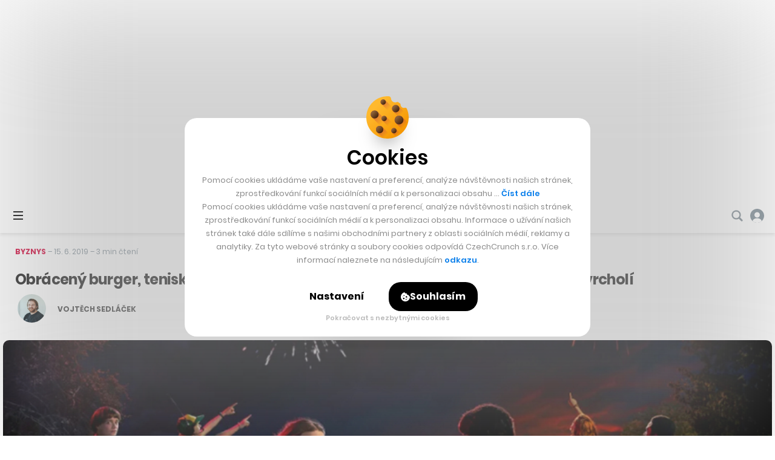

--- FILE ---
content_type: text/html; charset=utf-8
request_url: https://www.google.com/recaptcha/api2/aframe
body_size: 269
content:
<!DOCTYPE HTML><html><head><meta http-equiv="content-type" content="text/html; charset=UTF-8"></head><body><script nonce="hj2NBtLW55fjfAnGkJhTQQ">/** Anti-fraud and anti-abuse applications only. See google.com/recaptcha */ try{var clients={'sodar':'https://pagead2.googlesyndication.com/pagead/sodar?'};window.addEventListener("message",function(a){try{if(a.source===window.parent){var b=JSON.parse(a.data);var c=clients[b['id']];if(c){var d=document.createElement('img');d.src=c+b['params']+'&rc='+(localStorage.getItem("rc::a")?sessionStorage.getItem("rc::b"):"");window.document.body.appendChild(d);sessionStorage.setItem("rc::e",parseInt(sessionStorage.getItem("rc::e")||0)+1);localStorage.setItem("rc::h",'1769323646264');}}}catch(b){}});window.parent.postMessage("_grecaptcha_ready", "*");}catch(b){}</script></body></html>

--- FILE ---
content_type: application/javascript
request_url: https://cc.cz/wp-content/themes/czechcrunch2018/static/js/post-sidebar.js?ver=7.5.9
body_size: 1479
content:
document.addEventListener('DOMContentLoaded', () => {
	// Store references to all banners we're tracking
	const trackedBanners = new Map();
	const TOP_OFFSET = 20;
	const BOTTOM_OFFSET = 60;

	// Event listener for Advanced Ads injections
	if (typeof advanced_ads_pro === 'object') {
		window.advanced_ads_pro.observers.add((event) => {
			if (event.event === 'inject_ajax_ads') {
				// Wait for the banner to be fully rendered
				setTimeout(() => {
					const banners = document.querySelectorAll('.czech-sidebar-floating');

					// Process each banner that we haven't tracked yet
					banners.forEach(banner => {
						if (!trackedBanners.has(banner)) {
							setupBanner(banner);
						}
					});
				}, 400);
			}
		});
	}

	// Listen for your custom event when a new post is shown
	document.addEventListener('cc-next-post-show', (event) => {
		const postElement = event.detail;

		// Wait a moment for any banners to be injected
		setTimeout(() => {
			// Look for banners only within this new post element
			const newBanners = postElement.querySelectorAll('.czech-sidebar-floating');
			newBanners.forEach(banner => {
				if (!trackedBanners.has(banner)) {
					setupBanner(banner);
				}
			});
		}, 600); // Slightly longer timeout to ensure banner is loaded
	});

	function setupBanner(banner) {
		// Get the article element - parent of the banner
		const article = banner.closest('article.post');

		if (!article) {
			console.log('Article not found for banner');
			return;
		}

		// Get position and dimensions
		const bannerRect = banner.getBoundingClientRect();
		const bannerInfo = {
			banner: banner,
			article: article,
			top: bannerRect.top + window.scrollY,
			width: bannerRect.width,
			height: bannerRect.height,
		};

		// Add to tracked banners
		trackedBanners.set(banner, bannerInfo);

		// Set initial width
		banner.style.width = bannerInfo.width + 'px';

		// First positioning update
		updateBannerPosition(bannerInfo);
	}

	// Update positions of all tracked banners
	function updateAllBannerPositions() {
		trackedBanners.forEach(bannerInfo => {
			updateBannerPosition(bannerInfo);
		});
	}

	function updateBannerPosition(bannerInfo) {
		const { banner, article, top, height } = bannerInfo;
		const scrollTop = window.scrollY;

		// Get current article position
		const articleRect = article.getBoundingClientRect();
		const articleTop = articleRect.top + window.scrollY;
		const articleBottom = articleTop + articleRect.height;

		// Calculate when banner would hit bottom of article
		const hitBottomAt = articleBottom - height - BOTTOM_OFFSET;

		// Reset classes for clean state
		banner.classList.remove('is-fixed', 'is-absolute');

		// Check if this article is in view
		const isArticleInView = (articleTop <= scrollTop + window.innerHeight) &&
								(articleBottom >= scrollTop);

		if (!isArticleInView) {
			// Skip processing for off-screen articles
			return;
		}

		// Case 1: Before the banner hits the top threshold - normal positioning
		if (scrollTop < top - TOP_OFFSET) {
			// Normal position (default state)
		}
		// Case 2: Banner should be fixed, but hasn't hit bottom of container yet
		else if (scrollTop < hitBottomAt) {
			// Fixed position
			banner.classList.add('is-fixed');
		}
		// Case 3: Banner has reached the bottom of the container
		else {
			// Absolute position at bottom
			banner.classList.add('is-absolute');
		}
	}

	// Global scroll handler
	let globalTicking = false;
	window.addEventListener('scroll', () => {
		if (!globalTicking) {
			window.requestAnimationFrame(() => {
				updateAllBannerPositions();
				globalTicking = false;
			});
			globalTicking = true;
		}
	}, { passive: true });

	// Handle window resize
	window.addEventListener('resize', () => {
		trackedBanners.forEach(bannerInfo => {
			// Recalculate the width
			setTimeout(() => {
				const newRect = bannerInfo.banner.getBoundingClientRect();
				bannerInfo.width = newRect.width;
				bannerInfo.height = newRect.height;

				// Apply the new width
				bannerInfo.banner.style.width = bannerInfo.width + 'px';
				updateBannerPosition(bannerInfo);
			}, 100);
		});
	}, { passive: true });
});


--- FILE ---
content_type: application/javascript
request_url: https://cc.cz/wp-content/themes/czechcrunch2018/assets/sticky-cards/sticky-cards.js?ver=7.5.9
body_size: 1181
content:
// Simple sticky cards animation
class SimpleStickyCards {
	constructor() {
		this.cards = document.querySelectorAll('.b-cards__item');
		console.log(this.cards);
		if (this.cards.length === 0) return;

		this.init();
	}

	init() {
		this.updateCards();
		window.addEventListener('scroll', () => this.updateCards());
	}

	updateCards() {
		// Find which card should be active based on how much the next card is overlapping
		let activeCardIndex = -1;

		this.cards.forEach((card, index) => {
			const rect = card.getBoundingClientRect();
			const nextCard = this.cards[index + 1];

			if (nextCard) {
				const nextRect = nextCard.getBoundingClientRect();
				const cardHeight = rect.height;

				// Calculate how much the next card is overlapping this card
				const overlap = Math.max(0, rect.bottom - nextRect.top);
				const overlapPercentage = overlap / cardHeight;

				// Animation triggers when next card has overlapped 90% of current card
				if (overlapPercentage >= 0.9) {
					activeCardIndex = Math.max(activeCardIndex, index + 1);
				}
			} else {
				// This is the last card - check if it's stuck at the top
				if (rect.top <= 120) {
					activeCardIndex = index;
				}
			}

			// Also check if this card is stuck at the top
			if (rect.top <= 120 && rect.top >= 80) {
				activeCardIndex = Math.max(activeCardIndex, index);
			}
		});

		// Apply scaling to all cards
		this.cards.forEach((card, index) => {
			this.scaleCard(card, index, activeCardIndex);
		});
	}

	scaleCard(card, cardIndex, activeCardIndex) {
		// Always start with default state
		let scale = 1.0;
		let bgColor = '#ffffff';
		let textColor = '#000000';
		let borderColor = '#000000';

		if (activeCardIndex >= 0) {
			if (cardIndex <= activeCardIndex) {
				// This card should be visible and scaled
				const position = activeCardIndex - cardIndex;

				if (position === 0) {
					// This is the topmost active card
					scale = 1.0;
					bgColor = '#ffffff';
					textColor = borderColor = '#000000';
				} else if (position === 1) {
					// First card behind
					scale = 0.95;
					bgColor = textColor = borderColor = 'rgb(221, 221, 221)';
				} else if (position === 2) {
					// Second card behind
					scale = 0.90;
					bgColor = textColor = borderColor = 'rgb(199, 199, 199)';
				} else if (position === 3) {
					// Third card behind
					scale = 0.85;
					bgColor = textColor = borderColor = 'rgb(175, 175, 175)';
				} else if (position === 4) {
					// Fourth card behind
					scale = 0.80;
					bgColor = textColor = borderColor = 'rgb(148, 148, 148)';
				} else {
					// Even further behind
					scale = Math.max(0.75, 1 - (position * 0.05));
					bgColor = textColor = borderColor = 'rgb(120, 120, 120)';
				}
			} else {
				// Card is not yet reached - show normal but with lower z-index
				scale = 1.0;
				bgColor = '#ffffff';
				textColor = borderColor = '#000000';
			}
		}

		this.setCardStyle(card, scale, bgColor, textColor, borderColor);
	}

	setCardStyle(card, scale, bgColor, textColor, borderColor) {
		// Apply the exact transform from your demo
		card.style.transform = `translate3d(0px, 0px, 0px) scale3d(${scale}, ${scale}, 1) rotateX(0deg) rotateY(0deg) rotateZ(0deg) skew(0deg, 0deg)`;
		card.style.backgroundColor = bgColor;
		card.style.color = textColor;
		card.style.borderColor = borderColor;
		card.style.willChange = 'background, transform';
		card.style.transformStyle = 'preserve-3d';
	}
}

// Initialize when page loads
document.addEventListener('DOMContentLoaded', () => {
	new SimpleStickyCards();
	console.log('Simple Sticky Cards loaded!');
});


--- FILE ---
content_type: application/javascript; charset=utf-8
request_url: https://cdn.jsdelivr.net/gh/alpine-collective/alpine-magic-helpers@1.1.x/dist/index.min.js?ver=7.5.9
body_size: 10736
content:
/**
 * Minified by jsDelivr using Terser v5.37.0.
 * Original file: /gh/alpine-collective/alpine-magic-helpers@1.1.0/dist/index.js
 *
 * Do NOT use SRI with dynamically generated files! More information: https://www.jsdelivr.com/using-sri-with-dynamic-files
 */
!function(e,t){"object"==typeof exports&&"undefined"!=typeof module?module.exports=t():"function"==typeof define&&define.amd?define(t):((e="undefined"!=typeof globalThis?globalThis:e||self).AlpineMagicHelpers=e.AlpineMagicHelpers||{},e.AlpineMagicHelpers.index=t())}(this,(function(){"use strict";var e=function(){if(!window.Alpine)throw new Error("[Magic Helpers] Alpine is required for the magic helpers to function correctly.");if(!window.Alpine.version||!function(e,t){for(var n=e.split("."),r=t.split("."),o=0;o<n.length;o++)if(!r[o]||parseInt(r[o])<parseInt(n[o]))return!1;return!0}("2.5.0",window.Alpine.version))throw new Error("Invalid Alpine version. Please use Alpine version 2.5.0 or above")},t=function(e,t,n){t.getAttribute("x-bind:data-last-refresh")||t.setAttribute("x-bind:data-last-refresh","Date.now()");return new Proxy(e,function e(r){return void 0===r&&(r=null),{get:function(n,o){var i;if(null!==n[o]&&"object"==typeof n[o]){var a=r?r+"."+o:o;return new Proxy(n[o],e(a))}return"function"==typeof n[o]&&t.__x?n[o].bind(t.__x.$data):null===r&&!n[o]&&null!=t&&null!=(i=t.__x)&&i.$data[o]?t.__x.$data[o]:n[o]},set:function(e,o,i){if(!t.__x)throw new Error("Error communicating with observed component");var a=r?r+"."+o:o;return n.call(t,t.__x.$data,a,i),!0}}}())},n=function(e,t){e.getAttribute("x-bind:data-last-refresh")||e.setAttribute("x-bind:data-last-refresh","Date.now()"),new MutationObserver((function(n){for(var r=0;r<n.length;r++){var o=n[r].target.closest("[x-data]");if(!o||o.isSameNode(e))return void t()}})).observe(e,{attributes:!0,childList:!0,subtree:!0})},r=function(e,t,n){return(t=t.toString().match(/[^.[\]]+/g)||[]).slice(0,-1).reduce((function(e,n,r){return Object(e[n])!==e[n]&&(e[n]=(Math.abs(t[r+1])|0)==+t[r+1]?[]:{}),e[n]}),e)[t[t.length-1]]=n,e},o=function(e,t){var n=e.__x?e.__x.getUnobservedData():function(e,t,n){void 0===n&&(n={});if("function"==typeof e)return e.call(t);return new Function(["$data"].concat(Object.keys(n)),"var __alpine_result; with($data) { __alpine_result = "+e+" }; return __alpine_result").apply(void 0,[t].concat(Object.values(n)))}(e.getAttribute("x-data"),e);return t?(t=Array.isArray(t)?t:[t]).reduce((function(e,t){return e[t]=n[t],e}),{}):n};function i(e,t,n){return e.__x?n():(window.requestAnimationFrame((function(){return t.__x.updateElements(t)})),r={get:function(e,t){return new Proxy((function(){return""}),r)}},new Proxy((function(){return""}),r));var r}function a(e){var t=e.name,n=e.value,r=t.match(/^x-([a-zA-Z-]*)\b/),o=t.match(/:([a-zA-Z0-9\-:]+)/),i=t.match(/\.[^.\]]+(?=[^\]]*$)/g)||[];return{type:r?r[1]:null,value:o?o[1]:null,modifiers:i.map((function(e){return e.replace(".","")})),expression:n}}var s={start:function(){e(),Alpine.addMagicProperty("parent",(function(e){if(void 0!==e.$parent)return e.$parent;var a=e.parentNode.closest("[x-data]");if(!a)throw new Error("Parent component not found");return i(a,e,(function(){return e.$parent=t(o(a),a,r),n(a,(function(){e.$parent=t(a.__x.getUnobservedData(),a,r),e.__x.updateElements(e)})),e.$parent}))})),Alpine.addMagicProperty("component",(function(e){return function(a){var s=this;if(void 0!==this[a])return this[a];var u=document.querySelector('[x-data][x-id="'+a+'"], [x-data]#'+a);if(!u)throw new Error("Component not found");return i(u,e,(function(){return s[a]=t(o(u),u,r),n(u,(function(){s[a]=t(u.__x.getUnobservedData(),u,r),e.__x.updateElements(e)})),s[a]}))}}))}},u=window.deferLoadingAlpine||function(e){return e()};window.deferLoadingAlpine=function(e){u(e),s.start()};var c=function(e,t){return function(){for(var n=new Array(arguments.length),r=0;r<n.length;r++)n[r]=arguments[r];return e.apply(t,n)}},l=Object.prototype.toString;function f(e){return"[object Array]"===l.call(e)}function p(e){return void 0===e}function d(e){return null!==e&&"object"==typeof e}function h(e){if("[object Object]"!==l.call(e))return!1;var t=Object.getPrototypeOf(e);return null===t||t===Object.prototype}function v(e){return"[object Function]"===l.call(e)}function g(e,t){if(null!=e)if("object"!=typeof e&&(e=[e]),f(e))for(var n=0,r=e.length;n<r;n++)t.call(null,e[n],n,e);else for(var o in e)Object.prototype.hasOwnProperty.call(e,o)&&t.call(null,e[o],o,e)}var m={isArray:f,isArrayBuffer:function(e){return"[object ArrayBuffer]"===l.call(e)},isBuffer:function(e){return null!==e&&!p(e)&&null!==e.constructor&&!p(e.constructor)&&"function"==typeof e.constructor.isBuffer&&e.constructor.isBuffer(e)},isFormData:function(e){return"undefined"!=typeof FormData&&e instanceof FormData},isArrayBufferView:function(e){return"undefined"!=typeof ArrayBuffer&&ArrayBuffer.isView?ArrayBuffer.isView(e):e&&e.buffer&&e.buffer instanceof ArrayBuffer},isString:function(e){return"string"==typeof e},isNumber:function(e){return"number"==typeof e},isObject:d,isPlainObject:h,isUndefined:p,isDate:function(e){return"[object Date]"===l.call(e)},isFile:function(e){return"[object File]"===l.call(e)},isBlob:function(e){return"[object Blob]"===l.call(e)},isFunction:v,isStream:function(e){return d(e)&&v(e.pipe)},isURLSearchParams:function(e){return"undefined"!=typeof URLSearchParams&&e instanceof URLSearchParams},isStandardBrowserEnv:function(){return("undefined"==typeof navigator||"ReactNative"!==navigator.product&&"NativeScript"!==navigator.product&&"NS"!==navigator.product)&&("undefined"!=typeof window&&"undefined"!=typeof document)},forEach:g,merge:function e(){var t={};function n(n,r){h(t[r])&&h(n)?t[r]=e(t[r],n):h(n)?t[r]=e({},n):f(n)?t[r]=n.slice():t[r]=n}for(var r=0,o=arguments.length;r<o;r++)g(arguments[r],n);return t},extend:function(e,t,n){return g(t,(function(t,r){e[r]=n&&"function"==typeof t?c(t,n):t})),e},trim:function(e){return e.replace(/^\s*/,"").replace(/\s*$/,"")},stripBOM:function(e){return 65279===e.charCodeAt(0)&&(e=e.slice(1)),e}};function y(e){return encodeURIComponent(e).replace(/%3A/gi,":").replace(/%24/g,"$").replace(/%2C/gi,",").replace(/%20/g,"+").replace(/%5B/gi,"[").replace(/%5D/gi,"]")}var b=function(e,t,n){if(!t)return e;var r;if(n)r=n(t);else if(m.isURLSearchParams(t))r=t.toString();else{var o=[];m.forEach(t,(function(e,t){null!=e&&(m.isArray(e)?t+="[]":e=[e],m.forEach(e,(function(e){m.isDate(e)?e=e.toISOString():m.isObject(e)&&(e=JSON.stringify(e)),o.push(y(t)+"="+y(e))})))})),r=o.join("&")}if(r){var i=e.indexOf("#");-1!==i&&(e=e.slice(0,i)),e+=(-1===e.indexOf("?")?"?":"&")+r}return e};function w(){this.handlers=[]}w.prototype.use=function(e,t){return this.handlers.push({fulfilled:e,rejected:t}),this.handlers.length-1},w.prototype.eject=function(e){this.handlers[e]&&(this.handlers[e]=null)},w.prototype.forEach=function(e){m.forEach(this.handlers,(function(t){null!==t&&e(t)}))};var x=w,A=function(e,t,n){return m.forEach(n,(function(n){e=n(e,t)})),e},_=function(e){return!(!e||!e.__CANCEL__)},O=function(e,t){m.forEach(e,(function(n,r){r!==t&&r.toUpperCase()===t.toUpperCase()&&(e[t]=n,delete e[r])}))},E=function(e,t,n,r,o){return function(e,t,n,r,o){return e.config=t,n&&(e.code=n),e.request=r,e.response=o,e.isAxiosError=!0,e.toJSON=function(){return{message:this.message,name:this.name,description:this.description,number:this.number,fileName:this.fileName,lineNumber:this.lineNumber,columnNumber:this.columnNumber,stack:this.stack,config:this.config,code:this.code}},e}(new Error(e),t,n,r,o)},j=m.isStandardBrowserEnv()?{write:function(e,t,n,r,o,i){var a=[];a.push(e+"="+encodeURIComponent(t)),m.isNumber(n)&&a.push("expires="+new Date(n).toGMTString()),m.isString(r)&&a.push("path="+r),m.isString(o)&&a.push("domain="+o),!0===i&&a.push("secure"),document.cookie=a.join("; ")},read:function(e){var t=document.cookie.match(new RegExp("(^|;\\s*)("+e+")=([^;]*)"));return t?decodeURIComponent(t[3]):null},remove:function(e){this.write(e,"",Date.now()-864e5)}}:{write:function(){},read:function(){return null},remove:function(){}},L=["age","authorization","content-length","content-type","etag","expires","from","host","if-modified-since","if-unmodified-since","last-modified","location","max-forwards","proxy-authorization","referer","retry-after","user-agent"],S=m.isStandardBrowserEnv()?function(){var e,t=/(msie|trident)/i.test(navigator.userAgent),n=document.createElement("a");function r(e){var r=e;return t&&(n.setAttribute("href",r),r=n.href),n.setAttribute("href",r),{href:n.href,protocol:n.protocol?n.protocol.replace(/:$/,""):"",host:n.host,search:n.search?n.search.replace(/^\?/,""):"",hash:n.hash?n.hash.replace(/^#/,""):"",hostname:n.hostname,port:n.port,pathname:"/"===n.pathname.charAt(0)?n.pathname:"/"+n.pathname}}return e=r(window.location.href),function(t){var n=m.isString(t)?r(t):t;return n.protocol===e.protocol&&n.host===e.host}}():function(){return!0},P=function(e){return new Promise((function(t,n){var r=e.data,o=e.headers;m.isFormData(r)&&delete o["Content-Type"];var i=new XMLHttpRequest;if(e.auth){var a=e.auth.username||"",s=e.auth.password?unescape(encodeURIComponent(e.auth.password)):"";o.Authorization="Basic "+btoa(a+":"+s)}var u,c,l=(u=e.baseURL,c=e.url,u&&!/^([a-z][a-z\d\+\-\.]*:)?\/\//i.test(c)?function(e,t){return t?e.replace(/\/+$/,"")+"/"+t.replace(/^\/+/,""):e}(u,c):c);if(i.open(e.method.toUpperCase(),b(l,e.params,e.paramsSerializer),!0),i.timeout=e.timeout,i.onreadystatechange=function(){if(i&&4===i.readyState&&(0!==i.status||i.responseURL&&0===i.responseURL.indexOf("file:"))){var r,o,a,s,u,c="getAllResponseHeaders"in i?(r=i.getAllResponseHeaders(),u={},r?(m.forEach(r.split("\n"),(function(e){if(s=e.indexOf(":"),o=m.trim(e.substr(0,s)).toLowerCase(),a=m.trim(e.substr(s+1)),o){if(u[o]&&L.indexOf(o)>=0)return;u[o]="set-cookie"===o?(u[o]?u[o]:[]).concat([a]):u[o]?u[o]+", "+a:a}})),u):u):null,l={data:e.responseType&&"text"!==e.responseType?i.response:i.responseText,status:i.status,statusText:i.statusText,headers:c,config:e,request:i};!function(e,t,n){var r=n.config.validateStatus;n.status&&r&&!r(n.status)?t(E("Request failed with status code "+n.status,n.config,null,n.request,n)):e(n)}(t,n,l),i=null}},i.onabort=function(){i&&(n(E("Request aborted",e,"ECONNABORTED",i)),i=null)},i.onerror=function(){n(E("Network Error",e,null,i)),i=null},i.ontimeout=function(){var t="timeout of "+e.timeout+"ms exceeded";e.timeoutErrorMessage&&(t=e.timeoutErrorMessage),n(E(t,e,"ECONNABORTED",i)),i=null},m.isStandardBrowserEnv()){var f=(e.withCredentials||S(l))&&e.xsrfCookieName?j.read(e.xsrfCookieName):void 0;f&&(o[e.xsrfHeaderName]=f)}if("setRequestHeader"in i&&m.forEach(o,(function(e,t){void 0===r&&"content-type"===t.toLowerCase()?delete o[t]:i.setRequestHeader(t,e)})),m.isUndefined(e.withCredentials)||(i.withCredentials=!!e.withCredentials),e.responseType)try{i.responseType=e.responseType}catch(t){if("json"!==e.responseType)throw t}"function"==typeof e.onDownloadProgress&&i.addEventListener("progress",e.onDownloadProgress),"function"==typeof e.onUploadProgress&&i.upload&&i.upload.addEventListener("progress",e.onUploadProgress),e.cancelToken&&e.cancelToken.promise.then((function(e){i&&(i.abort(),n(e),i=null)})),r||(r=null),i.send(r)}))},C={"Content-Type":"application/x-www-form-urlencoded"};function T(e,t){!m.isUndefined(e)&&m.isUndefined(e["Content-Type"])&&(e["Content-Type"]=t)}var N,M={adapter:(("undefined"!=typeof XMLHttpRequest||"undefined"!=typeof process&&"[object process]"===Object.prototype.toString.call(process))&&(N=P),N),transformRequest:[function(e,t){return O(t,"Accept"),O(t,"Content-Type"),m.isFormData(e)||m.isArrayBuffer(e)||m.isBuffer(e)||m.isStream(e)||m.isFile(e)||m.isBlob(e)?e:m.isArrayBufferView(e)?e.buffer:m.isURLSearchParams(e)?(T(t,"application/x-www-form-urlencoded;charset=utf-8"),e.toString()):m.isObject(e)?(T(t,"application/json;charset=utf-8"),JSON.stringify(e)):e}],transformResponse:[function(e){if("string"==typeof e)try{e=JSON.parse(e)}catch(e){}return e}],timeout:0,xsrfCookieName:"XSRF-TOKEN",xsrfHeaderName:"X-XSRF-TOKEN",maxContentLength:-1,maxBodyLength:-1,validateStatus:function(e){return e>=200&&e<300}};M.headers={common:{Accept:"application/json, text/plain, */*"}},m.forEach(["delete","get","head"],(function(e){M.headers[e]={}})),m.forEach(["post","put","patch"],(function(e){M.headers[e]=m.merge(C)}));var k=M;function D(e){e.cancelToken&&e.cancelToken.throwIfRequested()}var R=function(e){return D(e),e.headers=e.headers||{},e.data=A(e.data,e.headers,e.transformRequest),e.headers=m.merge(e.headers.common||{},e.headers[e.method]||{},e.headers),m.forEach(["delete","get","head","post","put","patch","common"],(function(t){delete e.headers[t]})),(e.adapter||k.adapter)(e).then((function(t){return D(e),t.data=A(t.data,t.headers,e.transformResponse),t}),(function(t){return _(t)||(D(e),t&&t.response&&(t.response.data=A(t.response.data,t.response.headers,e.transformResponse))),Promise.reject(t)}))},B=function(e,t){t=t||{};var n={},r=["url","method","data"],o=["headers","auth","proxy","params"],i=["baseURL","transformRequest","transformResponse","paramsSerializer","timeout","timeoutMessage","withCredentials","adapter","responseType","xsrfCookieName","xsrfHeaderName","onUploadProgress","onDownloadProgress","decompress","maxContentLength","maxBodyLength","maxRedirects","transport","httpAgent","httpsAgent","cancelToken","socketPath","responseEncoding"],a=["validateStatus"];function s(e,t){return m.isPlainObject(e)&&m.isPlainObject(t)?m.merge(e,t):m.isPlainObject(t)?m.merge({},t):m.isArray(t)?t.slice():t}function u(r){m.isUndefined(t[r])?m.isUndefined(e[r])||(n[r]=s(void 0,e[r])):n[r]=s(e[r],t[r])}m.forEach(r,(function(e){m.isUndefined(t[e])||(n[e]=s(void 0,t[e]))})),m.forEach(o,u),m.forEach(i,(function(r){m.isUndefined(t[r])?m.isUndefined(e[r])||(n[r]=s(void 0,e[r])):n[r]=s(void 0,t[r])})),m.forEach(a,(function(r){r in t?n[r]=s(e[r],t[r]):r in e&&(n[r]=s(void 0,e[r]))}));var c=r.concat(o).concat(i).concat(a),l=Object.keys(e).concat(Object.keys(t)).filter((function(e){return-1===c.indexOf(e)}));return m.forEach(l,u),n};function I(e){this.defaults=e,this.interceptors={request:new x,response:new x}}I.prototype.request=function(e){"string"==typeof e?(e=arguments[1]||{}).url=arguments[0]:e=e||{},(e=B(this.defaults,e)).method?e.method=e.method.toLowerCase():this.defaults.method?e.method=this.defaults.method.toLowerCase():e.method="get";var t=[R,void 0],n=Promise.resolve(e);for(this.interceptors.request.forEach((function(e){t.unshift(e.fulfilled,e.rejected)})),this.interceptors.response.forEach((function(e){t.push(e.fulfilled,e.rejected)}));t.length;)n=n.then(t.shift(),t.shift());return n},I.prototype.getUri=function(e){return e=B(this.defaults,e),b(e.url,e.params,e.paramsSerializer).replace(/^\?/,"")},m.forEach(["delete","get","head","options"],(function(e){I.prototype[e]=function(t,n){return this.request(B(n||{},{method:e,url:t,data:(n||{}).data}))}})),m.forEach(["post","put","patch"],(function(e){I.prototype[e]=function(t,n,r){return this.request(B(r||{},{method:e,url:t,data:n}))}}));var U=I;function q(e){this.message=e}q.prototype.toString=function(){return"Cancel"+(this.message?": "+this.message:"")},q.prototype.__CANCEL__=!0;var H=q;function $(e){if("function"!=typeof e)throw new TypeError("executor must be a function.");var t;this.promise=new Promise((function(e){t=e}));var n=this;e((function(e){n.reason||(n.reason=new H(e),t(n.reason))}))}$.prototype.throwIfRequested=function(){if(this.reason)throw this.reason},$.source=function(){var e;return{token:new $((function(t){e=t})),cancel:e}};var F=$;function X(e){var t=new U(e),n=c(U.prototype.request,t);return m.extend(n,U.prototype,t),m.extend(n,t),n}var Y=X(k);Y.Axios=U,Y.create=function(e){return X(B(Y.defaults,e))},Y.Cancel=H,Y.CancelToken=F,Y.isCancel=_,Y.all=function(e){return Promise.all(e)},Y.spread=function(e){return function(t){return e.apply(null,t)}},Y.isAxiosError=function(e){return"object"==typeof e&&!0===e.isAxiosError};var z=Y,J=Y;z.default=J;var V=z,W={start:function(){e(),Alpine.addMagicProperty("fetch",(function(){return function(){for(var e=arguments.length,t=new Array(e),n=0;n<e;n++)t[n]=arguments[n];return"string"==typeof t[0]&&t[0].length?V.get(t[0]).then((function(e){return Object.prototype.hasOwnProperty.call(e,"data")?e.data:e})):"object"==typeof t[0]?V(t[0]):t[0]}}))}},K=window.deferLoadingAlpine||function(e){return e()};window.deferLoadingAlpine=function(e){W.start(),K(e)};var Z={start:function(){e(),Alpine.addMagicProperty("interval",(function(){return function(){for(var e=this,t=arguments.length,n=new Array(t),r=0;r<t;r++)n[r]=arguments[r];if("function"!=typeof n[0])return n[0];var o=n[1],i=0,a=!1;"object"==typeof n[1]&&(Object.prototype.hasOwnProperty.call(n[1],"timer")&&(o=n[1].timer),Object.prototype.hasOwnProperty.call(n[1],"delay")&&(i=n[1].delay),Object.prototype.hasOwnProperty.call(n[1],"forceInterval")&&(a=n[1].forceInterval));var s=function(){var t=!Object.prototype.hasOwnProperty.call(e,"autoIntervalTest")||e.autoIntervalTest;setTimeout((function(){e.autoIntervalLoop&&(t&&n[0].call(e),a?e.autoIntervalLoop():requestAnimationFrame(e.autoIntervalLoop))}),o)};this.autoIntervalLoop=s,setTimeout((function(){e.autoIntervalLoop&&(a?e.autoIntervalLoop():requestAnimationFrame(e.autoIntervalLoop))}),i),this.$watch("autoIntervalTest",(function(t){t?(e.autoIntervalLoop=s,a?e.autoIntervalLoop():requestAnimationFrame(e.autoIntervalLoop)):(clearTimeout(e.autoIntervalLoop),e.autoIntervalLoop=null)}))}}))}},G=window.deferLoadingAlpine||function(e){return e()};window.deferLoadingAlpine=function(e){Z.start(),G(e)};var Q={start:function(){e(),Alpine.addMagicProperty("range",(function(){return function(e,t,n){void 0===n&&(n=1),void 0===t&&(t=e,e=e?1:0);var r=e>t;if(r){var o=[t,e];e=o[0],t=o[1]}var i=Array.from({length:(t-e)/n+1},(function(t,r){return e+r*n}));return r?i.reverse():i}}))}},ee=window.deferLoadingAlpine||function(e){return e()};window.deferLoadingAlpine=function(e){Q.start(),ee(e)};var te={start:function(){e(),Alpine.addMagicProperty("refresh",(function(e){return e.__x?function(t){return void 0===t&&(t=e),t.__x.updateElements(t)}:function(){}}))}},ne=window.deferLoadingAlpine||function(e){return e()};window.deferLoadingAlpine=function(e){te.start(),ne(e)};var re=function(){function e(){var e=this;this.values={breakpoints:{xs:0,sm:640,md:768,lg:1024,xl:1280,"2xl":1536}},document.addEventListener("readystatechange",(function(){if("interactive"===document.readyState&&window.AlpineMagicHelpersConfig)for(var t in window.AlpineMagicHelpersConfig)e.values[t]=window.AlpineMagicHelpersConfig[t]}))}return e.prototype.get=function(e){return this.values[e]?this.values[e]:null},e}(),oe=new re,ie=[],ae={start:function(){var e;window.addEventListener("resize",(function(){clearTimeout(e),e=setTimeout((function(){ie.forEach((function(e){return e&&e.__x&&e.__x.updateElements(e)}))}),150)})),Alpine.addMagicProperty("screen",(function(e){return ie.includes(e)||ie.push(e),function(e){var t=window.innerWidth;if(Number.isInteger(e))return e<=t;var n=oe.get("breakpoints");if(void 0===n[e])throw Error("Undefined $screen property: "+e);return n[e]<=t}}))}},se=window.deferLoadingAlpine||function(e){return e()};window.deferLoadingAlpine=function(e){ae.start(),se(e)};var ue="undefined"!=typeof globalThis?globalThis:"undefined"!=typeof window?window:"undefined"!=typeof global?global:"undefined"!=typeof self?self:{};function ce(e){var t={exports:{}};return e(t,t.exports),t.exports}var le=ce((function(e,t){e.exports={polyfill:function(){var e=window,t=document;if(!("scrollBehavior"in t.documentElement.style)||!0===e.__forceSmoothScrollPolyfill__){var n,r=e.HTMLElement||e.Element,o={scroll:e.scroll||e.scrollTo,scrollBy:e.scrollBy,elementScroll:r.prototype.scroll||s,scrollIntoView:r.prototype.scrollIntoView},i=e.performance&&e.performance.now?e.performance.now.bind(e.performance):Date.now,a=(n=e.navigator.userAgent,new RegExp(["MSIE ","Trident/","Edge/"].join("|")).test(n)?1:0);e.scroll=e.scrollTo=function(){void 0!==arguments[0]&&(!0!==u(arguments[0])?d.call(e,t.body,void 0!==arguments[0].left?~~arguments[0].left:e.scrollX||e.pageXOffset,void 0!==arguments[0].top?~~arguments[0].top:e.scrollY||e.pageYOffset):o.scroll.call(e,void 0!==arguments[0].left?arguments[0].left:"object"!=typeof arguments[0]?arguments[0]:e.scrollX||e.pageXOffset,void 0!==arguments[0].top?arguments[0].top:void 0!==arguments[1]?arguments[1]:e.scrollY||e.pageYOffset))},e.scrollBy=function(){void 0!==arguments[0]&&(u(arguments[0])?o.scrollBy.call(e,void 0!==arguments[0].left?arguments[0].left:"object"!=typeof arguments[0]?arguments[0]:0,void 0!==arguments[0].top?arguments[0].top:void 0!==arguments[1]?arguments[1]:0):d.call(e,t.body,~~arguments[0].left+(e.scrollX||e.pageXOffset),~~arguments[0].top+(e.scrollY||e.pageYOffset)))},r.prototype.scroll=r.prototype.scrollTo=function(){if(void 0!==arguments[0])if(!0!==u(arguments[0])){var e=arguments[0].left,t=arguments[0].top;d.call(this,this,void 0===e?this.scrollLeft:~~e,void 0===t?this.scrollTop:~~t)}else{if("number"==typeof arguments[0]&&void 0===arguments[1])throw new SyntaxError("Value could not be converted");o.elementScroll.call(this,void 0!==arguments[0].left?~~arguments[0].left:"object"!=typeof arguments[0]?~~arguments[0]:this.scrollLeft,void 0!==arguments[0].top?~~arguments[0].top:void 0!==arguments[1]?~~arguments[1]:this.scrollTop)}},r.prototype.scrollBy=function(){void 0!==arguments[0]&&(!0!==u(arguments[0])?this.scroll({left:~~arguments[0].left+this.scrollLeft,top:~~arguments[0].top+this.scrollTop,behavior:arguments[0].behavior}):o.elementScroll.call(this,void 0!==arguments[0].left?~~arguments[0].left+this.scrollLeft:~~arguments[0]+this.scrollLeft,void 0!==arguments[0].top?~~arguments[0].top+this.scrollTop:~~arguments[1]+this.scrollTop))},r.prototype.scrollIntoView=function(){if(!0!==u(arguments[0])){var n=function(e){for(;e!==t.body&&!1===f(e);)e=e.parentNode||e.host;return e}(this),r=n.getBoundingClientRect(),i=this.getBoundingClientRect();n!==t.body?(d.call(this,n,n.scrollLeft+i.left-r.left,n.scrollTop+i.top-r.top),"fixed"!==e.getComputedStyle(n).position&&e.scrollBy({left:r.left,top:r.top,behavior:"smooth"})):e.scrollBy({left:i.left,top:i.top,behavior:"smooth"})}else o.scrollIntoView.call(this,void 0===arguments[0]||arguments[0])}}function s(e,t){this.scrollLeft=e,this.scrollTop=t}function u(e){if(null===e||"object"!=typeof e||void 0===e.behavior||"auto"===e.behavior||"instant"===e.behavior)return!0;if("object"==typeof e&&"smooth"===e.behavior)return!1;throw new TypeError("behavior member of ScrollOptions "+e.behavior+" is not a valid value for enumeration ScrollBehavior.")}function c(e,t){return"Y"===t?e.clientHeight+a<e.scrollHeight:"X"===t?e.clientWidth+a<e.scrollWidth:void 0}function l(t,n){var r=e.getComputedStyle(t,null)["overflow"+n];return"auto"===r||"scroll"===r}function f(e){var t=c(e,"Y")&&l(e,"Y"),n=c(e,"X")&&l(e,"X");return t||n}function p(t){var n,r,o,a,s=(i()-t.startTime)/468;a=s=s>1?1:s,n=.5*(1-Math.cos(Math.PI*a)),r=t.startX+(t.x-t.startX)*n,o=t.startY+(t.y-t.startY)*n,t.method.call(t.scrollable,r,o),r===t.x&&o===t.y||e.requestAnimationFrame(p.bind(e,t))}function d(n,r,a){var u,c,l,f,d=i();n===t.body?(u=e,c=e.scrollX||e.pageXOffset,l=e.scrollY||e.pageYOffset,f=o.scroll):(u=n,c=n.scrollLeft,l=n.scrollTop,f=s),p({scrollable:u,method:f,startTime:d,startX:c,startY:l,x:r,y:a})}}}}));le.polyfill();var fe={start:function(){Alpine.addMagicProperty("scroll",(function(){return function(e,t){void 0===t&&(t={});var n=e,r=t.offset?parseInt(t.offset,10):0;if(delete t.offset,"string"==typeof e&&/^[0-9]+?/g.test(e)&&(e=parseInt(e,10)),"string"==typeof e&&(e=document.querySelector(e)),e instanceof Element&&(e=Math.floor(e.getBoundingClientRect().top+window.pageYOffset)),Number.isInteger(e)&&(e={top:e-r,behavior:"smooth"}),"object"!=typeof e)throw Error("Unsupported $scroll target: ",n);Object.assign(e,t),window.scroll(e)}}))}},pe=window.deferLoadingAlpine||function(e){return e()};window.deferLoadingAlpine=function(e){fe.start(),pe(e)};var de={start:function(){var t=this;e(),Alpine.addMagicProperty("truncate",(function(){return function(){for(var e=arguments.length,n=new Array(e),r=0;r<e;r++)n[r]=arguments[r];return"string"!=typeof n[0]?n[0]:n[1]?"object"!=typeof n[1]?t.appendEllipsis(n[0].slice(0,n[1]),n):Object.prototype.hasOwnProperty.call(n[1],"words")&&n[1].words?t.appendEllipsis(n[0].split(" ").splice(0,n[1].words).join(" "),n):Object.prototype.hasOwnProperty.call(n[1],"characters")&&n[1].characters?t.appendEllipsis(n[0].slice(0,n[1].characters),n):n[0]:n[0]}}))},appendEllipsis:function(e,t){if(t[0].length<=e.length)return e;var n="…";return void 0!==t[2]&&(n=t[2]),Object.prototype.hasOwnProperty.call(t[1],"ellipsis")&&(n=t[1].ellipsis),e+n}},he=window.deferLoadingAlpine||function(e){return e()};window.deferLoadingAlpine=function(e){de.start(),he(e)};var ve=ce((function(e,t){!function(t){var n=function(e){var t=["N","E","A","D"];function n(e,t){e.super_=t,e.prototype=Object.create(t.prototype,{constructor:{value:e,enumerable:!1,writable:!0,configurable:!0}})}function r(e,t){Object.defineProperty(this,"kind",{value:e,enumerable:!0}),t&&t.length&&Object.defineProperty(this,"path",{value:t,enumerable:!0})}function o(e,t,n){o.super_.call(this,"E",e),Object.defineProperty(this,"lhs",{value:t,enumerable:!0}),Object.defineProperty(this,"rhs",{value:n,enumerable:!0})}function i(e,t){i.super_.call(this,"N",e),Object.defineProperty(this,"rhs",{value:t,enumerable:!0})}function a(e,t){a.super_.call(this,"D",e),Object.defineProperty(this,"lhs",{value:t,enumerable:!0})}function s(e,t,n){s.super_.call(this,"A",e),Object.defineProperty(this,"index",{value:t,enumerable:!0}),Object.defineProperty(this,"item",{value:n,enumerable:!0})}function u(e,t,n){var r=e.slice((n||t)+1||e.length);return e.length=t<0?e.length+t:t,e.push.apply(e,r),e}function c(e){var t=typeof e;return"object"!==t?t:e===Math?"math":null===e?"null":Array.isArray(e)?"array":"[object Date]"===Object.prototype.toString.call(e)?"date":"function"==typeof e.toString&&/^\/.*\//.test(e.toString())?"regexp":"object"}function l(e){var t=0;if(0===e.length)return t;for(var n=0;n<e.length;n++){t=(t<<5)-t+e.charCodeAt(n),t|=0}return t}function f(e){var t=0,n=c(e);if("array"===n)return e.forEach((function(e){t+=f(e)})),t+l("[type: array, hash: "+t+"]");if("object"===n){for(var r in e)if(e.hasOwnProperty(r)){var o="[ type: object, key: "+r+", value hash: "+f(e[r])+"]";t+=l(o)}return t}return t+l("[ type: "+n+" ; value: "+e+"]")}function p(e,t,n,r,u,l,d,h){n=n||[],d=d||[];var v=(u=u||[]).slice(0);if(null!=l){if(r){if("function"==typeof r&&r(v,l))return;if("object"==typeof r){if(r.prefilter&&r.prefilter(v,l))return;if(r.normalize){var g=r.normalize(v,l,e,t);g&&(e=g[0],t=g[1])}}}v.push(l)}"regexp"===c(e)&&"regexp"===c(t)&&(e=e.toString(),t=t.toString());var m,y,b,w,x=typeof e,A=typeof t,_="undefined"!==x||d&&d.length>0&&d[d.length-1].lhs&&Object.getOwnPropertyDescriptor(d[d.length-1].lhs,l),O="undefined"!==A||d&&d.length>0&&d[d.length-1].rhs&&Object.getOwnPropertyDescriptor(d[d.length-1].rhs,l);if(!_&&O)n.push(new i(v,t));else if(!O&&_)n.push(new a(v,e));else if(c(e)!==c(t))n.push(new o(v,e,t));else if("date"===c(e)&&e-t!=0)n.push(new o(v,e,t));else if("object"===x&&null!==e&&null!==t){for(m=d.length-1;m>-1;--m)if(d[m].lhs===e){w=!0;break}if(w)e!==t&&n.push(new o(v,e,t));else{if(d.push({lhs:e,rhs:t}),Array.isArray(e)){for(h&&(e.sort((function(e,t){return f(e)-f(t)})),t.sort((function(e,t){return f(e)-f(t)}))),m=t.length-1,y=e.length-1;m>y;)n.push(new s(v,m,new i(void 0,t[m--])));for(;y>m;)n.push(new s(v,y,new a(void 0,e[y--])));for(;m>=0;--m)p(e[m],t[m],n,r,v,m,d,h)}else{var E=Object.keys(e),j=Object.keys(t);for(m=0;m<E.length;++m)b=E[m],(w=j.indexOf(b))>=0?(p(e[b],t[b],n,r,v,b,d,h),j[w]=null):p(e[b],void 0,n,r,v,b,d,h);for(m=0;m<j.length;++m)(b=j[m])&&p(void 0,t[b],n,r,v,b,d,h)}d.length=d.length-1}}else e!==t&&("number"===x&&isNaN(e)&&isNaN(t)||n.push(new o(v,e,t)))}function d(e,t,n,r,o){var i=[];if(p(e,t,i,r,null,null,null,o),n)for(var a=0;a<i.length;++a)n(i[a]);return i}function h(e,t,n,r,o,i,a){return p(e,t,n,r,o,i,a,!0)}function v(e,t,n,r){var o=d(e,t,r?function(e){e&&r.push(e)}:void 0,n);return r||(o.length?o:void 0)}function g(e,t,n,r){var o=d(e,t,r?function(e){e&&r.push(e)}:void 0,n,!0);return r||(o.length?o:void 0)}function m(e,t,n){if(n.path&&n.path.length){var r,o=e[t],i=n.path.length-1;for(r=0;r<i;r++)o=o[n.path[r]];switch(n.kind){case"A":m(o[n.path[r]],n.index,n.item);break;case"D":delete o[n.path[r]];break;case"E":case"N":o[n.path[r]]=n.rhs}}else switch(n.kind){case"A":m(e[t],n.index,n.item);break;case"D":e=u(e,t);break;case"E":case"N":e[t]=n.rhs}return e}function y(e,n,r){if(void 0===r&&n&&~t.indexOf(n.kind)&&(r=n),e&&r&&r.kind){for(var o=e,i=-1,a=r.path?r.path.length-1:0;++i<a;)void 0===o[r.path[i]]&&(o[r.path[i]]=void 0!==r.path[i+1]&&"number"==typeof r.path[i+1]?[]:{}),o=o[r.path[i]];switch(r.kind){case"A":r.path&&void 0===o[r.path[i]]&&(o[r.path[i]]=[]),m(r.path?o[r.path[i]]:o,r.index,r.item);break;case"D":delete o[r.path[i]];break;case"E":case"N":o[r.path[i]]=r.rhs}}}function b(e,t,n){if(n.path&&n.path.length){var r,o=e[t],i=n.path.length-1;for(r=0;r<i;r++)o=o[n.path[r]];switch(n.kind){case"A":b(o[n.path[r]],n.index,n.item);break;case"D":case"E":o[n.path[r]]=n.lhs;break;case"N":delete o[n.path[r]]}}else switch(n.kind){case"A":b(e[t],n.index,n.item);break;case"D":case"E":e[t]=n.lhs;break;case"N":e=u(e,t)}return e}function w(e,t,n){if(e&&t&&n&&n.kind){var r,o,i=e;for(o=n.path.length-1,r=0;r<o;r++)void 0===i[n.path[r]]&&(i[n.path[r]]={}),i=i[n.path[r]];switch(n.kind){case"A":b(i[n.path[r]],n.index,n.item);break;case"D":case"E":i[n.path[r]]=n.lhs;break;case"N":delete i[n.path[r]]}}}function x(e,t,n){e&&t&&d(e,t,(function(r){n&&!n(e,t,r)||y(e,t,r)}))}n(o,r),n(i,r),n(a,r),n(s,r),Object.defineProperties(v,{diff:{value:v,enumerable:!0},orderIndependentDiff:{value:g,enumerable:!0},observableDiff:{value:d,enumerable:!0},orderIndependentObservableDiff:{value:h,enumerable:!0},orderIndepHash:{value:f,enumerable:!0},applyDiff:{value:x,enumerable:!0},applyChange:{value:y,enumerable:!0},revertChange:{value:w,enumerable:!0},isConflict:{value:function(){return"undefined"!=typeof $conflict},enumerable:!0}}),v.DeepDiff=v,e&&(e.DeepDiff=v);return v}(t);e.exports=n}(ue)})),ge=new WeakMap,me={start:function(){var t=this;e(),Alpine.addMagicProperty("track",(function(e){return function(r){var i;r=null!=(i=r)?i:Object.keys(o(e)),r=Array.isArray(r)?r:[r];var a=JSON.stringify(o(e,r));n(e,(function(){ge.has(e.__x)||t.store(e.__x,{props:r,previous:a});var n=o(e,ge.get(e.__x).props),i=JSON.parse(ge.get(e.__x).previous),s=ve.DeepDiff.diff(i,n,!0);s&&s.length&&(s=s.filter((function(t){return ge.get(e.__x).props.some((function(e){return t.path.join(".").startsWith(e)}))})),ge.get(e.__x).previous=JSON.stringify(n),ge.get(e.__x).changes.push(s),e.__x.updateElements(e))}))}})),Alpine.addMagicProperty("undo",(function(e,n){return function(){e!==n&&(e=t.syncClone(e,n));var r=ge.get(e.__x).changes.pop(),i=JSON.parse(ge.get(e.__x).previous);if(r&&r.forEach((function(t){ve.DeepDiff.revertChange(i,o(e,ge.get(e.__x).props),t)})),Object.keys(i).length){var a={};Object.entries(i).forEach((function(e){a[e[0]]=e[1]})),e.__x.$data=Object.assign(e.__x.$data,a)}ge.get(e.__x).previous=JSON.stringify(o(e,ge.get(e.__x).props))}})),Alpine.addMagicProperty("history",(function(e,n){return n.__x?(e!==n&&(e=t.syncClone(e,n)),ge.has(e.__x)?ge.get(e.__x):[]):[]}))},store:function(e,t){return ge.set(e,Object.assign({changes:[],get length(){return this.changes.length}},t)),ge.get(e)},syncClone:function(e,t){return this.store(t.__x,{props:ge.get(e.__x).props,previous:ge.get(e.__x).previous,changes:ge.get(e.__x).changes}),t}},ye=window.deferLoadingAlpine||function(e){return e()};window.deferLoadingAlpine=function(e){ye(e),me.start()};var be=function e(t){if(t.tagName&&"script"===t.tagName.toLowerCase())t.parentNode.replaceChild(function(e){var t=document.createElement("script");t.text=e.innerHTML;for(var n=0;n<e.attributes.length;n++){var r=e.attributes[n];t.setAttribute(r.name,r.value)}return t}(t),t);else for(var n=0;n<t.childNodes.length;n++)e(t.childNodes[n]);return t},we={start:function(){e(),Alpine.onBeforeComponentInitialized((function(e){var t=e.resolveBoundAttributes;e.resolveBoundAttributes=function(n,r,o){return void 0===r&&(r=!1),Array.from(n.attributes).filter((function(e){return"x-unsafe-html"===e.name})).map(a).forEach((function(t){var r=t.expression;n.innerHTML=e.evaluateReturnExpression(n,r,o),be(n)})),t.bind(e)(n,r,o)}}))}},xe=window.deferLoadingAlpine||function(e){return e()};return window.deferLoadingAlpine=function(e){we.start(),xe(e)},{AlpineComponentMagicMethod:s,AlpineFetchMagicMethod:W,AlpineIntervalMagicMethod:Z,AlpineRangeMagicMethod:Q,AlpineRefreshMagicMethod:te,AlpineScreenMagicMethod:ae,AlpineScrollMagicMethod:fe,AlpineTruncateMagicMethod:de,AlpineUndoMagicMethod:me,AlpineUnsafeHTMLCustomDirective:we}}));
//# sourceMappingURL=/sm/39360755ce09be8bdb98a8576f1e95fcf2153e619df566d926018a0ddfcde6bb.map